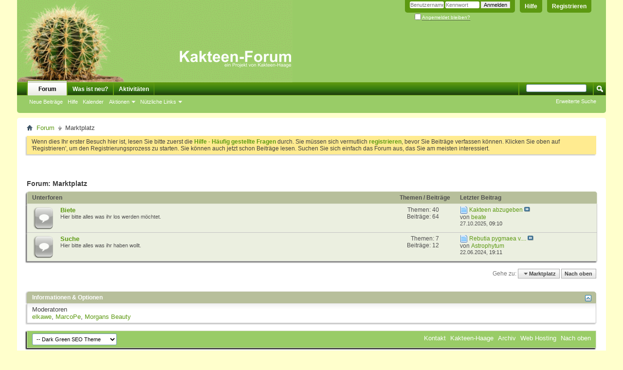

--- FILE ---
content_type: text/html; charset=ISO-8859-1
request_url: https://kakteenforum.de/forumdisplay.php?42-Marktplatz&s=e284396cdf98985f5ca7a49fb6a97ae6
body_size: 7921
content:
<!DOCTYPE html PUBLIC "-//W3C//DTD XHTML 1.0 Transitional//EN" "http://www.w3.org/TR/xhtml1/DTD/xhtml1-transitional.dtd">
<html xmlns="http://www.w3.org/1999/xhtml" dir="ltr" lang="de" id="vbulletin_html">
<head>
	<meta http-equiv="Content-Type" content="text/html; charset=ISO-8859-1" />
<meta id="e_vb_meta_bburl" name="vb_meta_bburl" content="https://www.kakteenforum.de" />
<base href="https://kakteenforum.de/" /><!--[if IE]></base><![endif]-->
<meta name="generator" content="vBulletin 4.2.5" />

	<link rel="Shortcut Icon" href="favicon.ico" type="image/x-icon" />


		<meta name="keywords" content="Marktplatz, kakteenforum, kakteen forum, kaktus forum, kaktusforum, sukkulentenforum, kakteen arten, kakteenarten, kakteenpflege,kaktus vermehrung,kaktus vermehren, kaktee, kakteenzucht, kaktus züchten, kakteen züchten, kaktus krankheiten, kakteen krankheiten, kakteenforum, kakteen pfropfen, pfropfen kakteen, kakteen schädlinge, kakteen stecklinge, kaktus umpflanzen, sukkulente, sukkulenten, epiphyten, epi, technik, gewächshaus, aussaat, pfropfung, ethnobotanisches, kakteenbörse, kakteenfotos, kakteenbestimmung, kakteen bestimmen, bestimmungshilfe, kakteensamen, kakteengärtnerei, hoya, kakteenblüte, kakteen knospe, kakteenforum,  sukkulentenforum, kakteenforum, wachsblume. Kakteenversteher" />
		<meta name="description" content="" />





<script type="text/javascript">
<!--
	if (typeof YAHOO === 'undefined') // Load ALL YUI Local
	{
		document.write('<script type="text/javascript" src="clientscript/yui/yuiloader-dom-event/yuiloader-dom-event.js?v=425"><\/script>');
		document.write('<script type="text/javascript" src="clientscript/yui/connection/connection-min.js?v=425"><\/script>');
		var yuipath = 'clientscript/yui';
		var yuicombopath = '';
		var remoteyui = false;
	}
	else	// Load Rest of YUI remotely (where possible)
	{
		var yuipath = 'clientscript/yui';
		var yuicombopath = '';
		var remoteyui = true;
		if (!yuicombopath)
		{
			document.write('<script type="text/javascript" src="clientscript/yui/connection/connection-min.js?v=425"><\/script>');
		}
	}
	var SESSIONURL = "s=3858da9b4c447368de23fd34822d23b3&";
	var SECURITYTOKEN = "guest";
	var IMGDIR_MISC = "images/misc";
	var IMGDIR_BUTTON = "images/buttons";
	var vb_disable_ajax = parseInt("0", 10);
	var SIMPLEVERSION = "425";
	var BBURL = "https://www.kakteenforum.de";
	var LOGGEDIN = 0 > 0 ? true : false;
	var THIS_SCRIPT = "forumdisplay";
	var RELPATH = "forumdisplay.php?42-Marktplatz";
	var PATHS = {
		forum : "",
		cms   : "",
		blog  : ""
	};
	var AJAXBASEURL = "https://kakteenforum.de/";
// -->
</script>
<script type="text/javascript" src="https://www.kakteenforum.de/clientscript/vbulletin-core.js?v=425"></script>





	<link rel="stylesheet" type="text/css" href="clientscript/vbulletin_css/style00014l/main-rollup.css?d=1527249012" />
        

	<!--[if lt IE 8]>
	<link rel="stylesheet" type="text/css" href="clientscript/vbulletin_css/style00014l/popupmenu-ie.css?d=1527249012" />
	<link rel="stylesheet" type="text/css" href="clientscript/vbulletin_css/style00014l/vbulletin-ie.css?d=1527249012" />
	<link rel="stylesheet" type="text/css" href="clientscript/vbulletin_css/style00014l/vbulletin-chrome-ie.css?d=1527249012" />
	<link rel="stylesheet" type="text/css" href="clientscript/vbulletin_css/style00014l/vbulletin-formcontrols-ie.css?d=1527249012" />
	<link rel="stylesheet" type="text/css" href="clientscript/vbulletin_css/style00014l/editor-ie.css?d=1527249012" />
	<![endif]-->

<!-- Forum Runner Begin -->
<script type="text/javascript" src="https://www.kakteenforum.de/forumrunner/detect.js"></script>
<!-- Forum Runner End -->
        <link href="https://groups.tapatalk-cdn.com/static/manifest/manifest.json" rel="manifest">
        
        <meta name="apple-itunes-app" content="app-id=307880732, affiliate-data=at=10lR7C, app-argument=tapatalk://www.kakteenforum.de?location=forum&page=1&perpage=20&fid=42" />
        
	<title>Marktplatz</title>
	
	<script type="text/javascript" src="clientscript/vbulletin_read_marker.js?v=425"></script>
	
	
		<link rel="stylesheet" type="text/css" href="clientscript/vbulletin_css/style00014l/forumdisplay-rollup.css?d=1527249012" />
	

	<!--[if lt IE 8]>
	<script type="text/javascript" src="clientscript/vbulletin-threadlist-ie.js?v=425"></script>
		<link rel="stylesheet" type="text/css" href="clientscript/vbulletin_css/style00014l/toolsmenu-ie.css?d=1527249012" />
	<link rel="stylesheet" type="text/css" href="clientscript/vbulletin_css/style00014l/forumbits-ie.css?d=1527249012" />
	<link rel="stylesheet" type="text/css" href="clientscript/vbulletin_css/style00014l/forumdisplay-ie.css?d=1527249012" />
	<link rel="stylesheet" type="text/css" href="clientscript/vbulletin_css/style00014l/threadlist-ie.css?d=1527249012" />
	<link rel="stylesheet" type="text/css" href="clientscript/vbulletin_css/style00014l/options-ie.css?d=1527249012" />
	<![endif]-->
	<link rel="stylesheet" type="text/css" href="clientscript/vbulletin_css/style00014l/additional.css?d=1527249012" />

</head>

<body>

<div class="above_body"> <!-- closing tag is in template navbar -->
<div id="header" class="floatcontainer doc_header">
	<div><a name="top" href="index.php?s=3858da9b4c447368de23fd34822d23b3" class="logo-image"><img src="images/vbclone/logo.gif" alt="Kakteenforum - Powered by vBulletin" /></a></div>
	<div id="toplinks" class="toplinks">
		
			<ul class="nouser">
			
				<li><a href="register.php?s=3858da9b4c447368de23fd34822d23b3" rel="nofollow">Registrieren</a></li>
			
				<li><a rel="help" href="faq.php?s=3858da9b4c447368de23fd34822d23b3">Hilfe</a></li>
				<li>
			<script type="text/javascript" src="clientscript/vbulletin_md5.js?v=425"></script>
			<form id="navbar_loginform" action="login.php?s=3858da9b4c447368de23fd34822d23b3&amp;do=login" method="post" onsubmit="md5hash(vb_login_password, vb_login_md5password, vb_login_md5password_utf, 0)">
				<fieldset id="logindetails" class="logindetails">
					<div>
						<div>
					<input type="text" class="textbox default-value" name="vb_login_username" id="navbar_username" size="10" accesskey="u" tabindex="101" value="Benutzername" />
					<input type="password" class="textbox" tabindex="102" name="vb_login_password" id="navbar_password" size="10" />
					<input type="text" class="textbox default-value" tabindex="102" name="vb_login_password_hint" id="navbar_password_hint" size="10" value="Kennwort" style="display:none;" />
					<input type="submit" class="loginbutton" tabindex="104" value="Anmelden" title="Geben Sie zur Anmeldung Ihren Benutzernamen und Ihr Kennwort in die dafür vorgesehenen Textfelder ein oder klicken Sie auf die 'Registrieren'-Schaltfläche, um ein neues Benutzerkonto anzulegen." accesskey="s" />
						</div>
					</div>
				</fieldset>
				<div id="remember" class="remember">
					<label for="cb_cookieuser_navbar"><input type="checkbox" name="cookieuser" value="1" id="cb_cookieuser_navbar" class="cb_cookieuser_navbar" accesskey="c" tabindex="103" /> <acronym style="border-bottom: 1px dotted #000000; cursor: help;" title="Sie bleiben angemeldet, bis Sie sich selbst abmelden.">Angemeldet bleiben?</acronym></label>
				</div>

				<input type="hidden" name="s" value="3858da9b4c447368de23fd34822d23b3" />
				<input type="hidden" name="securitytoken" value="guest" />
				<input type="hidden" name="do" value="login" />
				<input type="hidden" name="vb_login_md5password" />
				<input type="hidden" name="vb_login_md5password_utf" />
			</form>
			<script type="text/javascript">
			YAHOO.util.Dom.setStyle('navbar_password_hint', "display", "inline");
			YAHOO.util.Dom.setStyle('navbar_password', "display", "none");
			vB_XHTML_Ready.subscribe(function()
			{
			//
				YAHOO.util.Event.on('navbar_username', "focus", navbar_username_focus);
				YAHOO.util.Event.on('navbar_username', "blur", navbar_username_blur);
				YAHOO.util.Event.on('navbar_password_hint', "focus", navbar_password_hint);
				YAHOO.util.Event.on('navbar_password', "blur", navbar_password);
			});
			
			function navbar_username_focus(e)
			{
			//
				var textbox = YAHOO.util.Event.getTarget(e);
				if (textbox.value == 'Benutzername')
				{
				//
					textbox.value='';
					textbox.style.color='#000000';
				}
			}

			function navbar_username_blur(e)
			{
			//
				var textbox = YAHOO.util.Event.getTarget(e);
				if (textbox.value == '')
				{
				//
					textbox.value='Benutzername';
					textbox.style.color='#777777';
				}
			}
			
			function navbar_password_hint(e)
			{
			//
				var textbox = YAHOO.util.Event.getTarget(e);
				
				YAHOO.util.Dom.setStyle('navbar_password_hint', "display", "none");
				YAHOO.util.Dom.setStyle('navbar_password', "display", "inline");
				YAHOO.util.Dom.get('navbar_password').focus();
			}

			function navbar_password(e)
			{
			//
				var textbox = YAHOO.util.Event.getTarget(e);
				
				if (textbox.value == '')
				{
					YAHOO.util.Dom.setStyle('navbar_password_hint', "display", "inline");
					YAHOO.util.Dom.setStyle('navbar_password', "display", "none");
				}
			}
			</script>
				</li>
				
			</ul>
		
	</div>
	<div class="ad_global_header">
		
		
	</div>
	<hr />
</div>

<div id="navbar" class="navbar">
	<ul id="navtabs" class="navtabs floatcontainer">
		
		
	
		<li class="selected" id="vbtab_forum">
			<a class="navtab" href="forum.php?s=3858da9b4c447368de23fd34822d23b3">Forum</a>
		</li>
		
		
			<ul class="floatcontainer">
				
					
						
							<li id="vbflink_newposts"><a href="search.php?s=3858da9b4c447368de23fd34822d23b3&amp;do=getnew&amp;contenttype=vBForum_Post">Neue Beiträge</a></li>
						
					
				
					
						
							<li id="vbflink_faq"><a href="faq.php?s=3858da9b4c447368de23fd34822d23b3">Hilfe</a></li>
						
					
				
					
						
							<li id="vbflink_calendar"><a href="calendar.php?s=3858da9b4c447368de23fd34822d23b3">Kalender</a></li>
						
					
				
					
						<li class="popupmenu" id="vbmenu_actions">
							<a href="javascript://" class="popupctrl">Aktionen</a>
							<ul class="popupbody popuphover">
								
									<li id="vbalink_mfr"><a href="forumdisplay.php?s=3858da9b4c447368de23fd34822d23b3&amp;do=markread&amp;markreadhash=guest">Alle Foren als gelesen markieren</a></li>
								
							</ul>
						</li>
					
				
					
						<li class="popupmenu" id="vbmenu_qlinks">
							<a href="javascript://" class="popupctrl">Nützliche Links</a>
							<ul class="popupbody popuphover">
								
									<li id="vbqlink_posts"><a href="search.php?s=3858da9b4c447368de23fd34822d23b3&amp;do=getdaily&amp;contenttype=vBForum_Post">Heutige Beiträge</a></li>
								
									<li id="vbqlink_leaders"><a href="showgroups.php?s=3858da9b4c447368de23fd34822d23b3">Forum-Mitarbeiter anzeigen </a></li>
								
							</ul>
						</li>
					
				
			</ul>
		

	
		<li  id="vbtab_whatsnew">
			<a class="navtab" href="search.php?s=3858da9b4c447368de23fd34822d23b3&amp;do=getnew&amp;contenttype=vBForum_Post">Was ist neu?</a>
		</li>
		
		

	
		<li  id="vbtab_activity">
			<a class="navtab" href="activity.php?s=3858da9b4c447368de23fd34822d23b3">Aktivitäten</a>
		</li>
		
		

		
	</ul>
	
		<div id="globalsearch" class="globalsearch">
			<form action="search.php?s=3858da9b4c447368de23fd34822d23b3&amp;do=process" method="post" id="navbar_search" class="navbar_search">
				
				<input type="hidden" name="securitytoken" value="guest" />
				<input type="hidden" name="do" value="process" />
				<span class="textboxcontainer"><span><input type="text" value="" name="query" class="textbox" tabindex="99"/></span></span>
				<span class="buttoncontainer"><span><input type="image" class="searchbutton" src="images/buttons/search.png" name="submit" onclick="document.getElementById('navbar_search').submit;" tabindex="100"/></span></span>
			</form>
			<ul class="navbar_advanced_search">
				<li><a href="search.php?s=3858da9b4c447368de23fd34822d23b3&amp;search_type=1" accesskey="4">Erweiterte Suche</a></li>
				
			</ul>
		</div>
	
</div>
</div><!-- closing div for above_body -->

<div class="body_wrapper">
<div id="breadcrumb" class="breadcrumb">
	<ul class="floatcontainer">
		<li class="navbithome"><a href="index.php?s=3858da9b4c447368de23fd34822d23b3" accesskey="1"><img src="images/misc/navbit-home.png" alt="Startseite" /></a></li>
		
	<li class="navbit"><a href="index.php?s=3858da9b4c447368de23fd34822d23b3">Forum</a></li>

		
	<li class="navbit lastnavbit"><span>Marktplatz</span></li>

	</ul>
	<hr />
</div>





	<form action="profile.php?do=dismissnotice" method="post" id="notices" class="notices">
		<input type="hidden" name="do" value="dismissnotice" />
		<input type="hidden" name="s" value="s=3858da9b4c447368de23fd34822d23b3&amp;" />
		<input type="hidden" name="securitytoken" value="guest" />
		<input type="hidden" id="dismiss_notice_hidden" name="dismiss_noticeid" value="" />
		<input type="hidden" name="url" value="" />
		<ol>
			<li class="restore" id="navbar_notice_1">
	
	Wenn dies Ihr erster Besuch hier ist,
		lesen Sie bitte zuerst die <a href="faq.php?s=3858da9b4c447368de23fd34822d23b3" target="_blank"><b>Hilfe - Häufig gestellte Fragen</b></a>
		durch. Sie müssen sich vermutlich <a href="register.php?s=3858da9b4c447368de23fd34822d23b3" target="_blank"><b>registrieren</b></a>,
		bevor Sie Beiträge verfassen können. Klicken Sie oben auf 'Registrieren', um den Registrierungsprozess zu
		starten. Sie können auch jetzt schon Beiträge lesen. Suchen Sie sich einfach das Forum aus, das Sie am meisten
		interessiert.
</li>
		</ol>
	</form>




<div id="above_threadlist" class="above_threadlist">

	
</div>
<div id="pagetitle" class="pagetitle">
	<h1>Forum: <span class="forumtitle">Marktplatz</span></h1>
	
</div>

	




<div id="forumbits" class="forumbits">
	<div class="forumhead">
		<h2>
			<span class="forumtitle">Unterforen</span>
			<span class="forumthreadpost">Themen / Beiträge&nbsp;</span>
			<span class="forumlastpost">Letzter Beitrag</span>
		</h2>
	</div>
	<ol>
		<li id="forum47" class="forumbit_post old L1">

<div class="forumbit_post L2">
	<div class="forumrow">
		<div class="foruminfo">
			<img src="images/statusicon/forum_old-48.png" class="forumicon" id="forum_statusicon_47" alt="" />
			<div class="forumdata">
				<div class="datacontainer">
					<div class="titleline">
						<h2 class="forumtitle"><a href="forumdisplay.php?47-Biete&amp;s=3858da9b4c447368de23fd34822d23b3">Biete</a></h2>
						
					</div>
					<p class="forumdescription">Hier bitte alles was ihr los werden möchtet.</p>
					
					
				</div>
			</div>
		</div>
		
			<h4 class="nocss_label">Aktionen:</h4>
			<ul class="forumactionlinks td">
			
				
				
			
			</ul>
			<h4 class="nocss_label">Statistik:</h4>
			<ul class="forumstats_2 td">
				<li>Themen: 40</li>
				<li>Beiträge: 64</li>
			</ul>
			<div class="forumlastpost td">
				<h4 class="lastpostlabel">Letzter Beitrag:</h4>
				<div>
					
	<p class="lastposttitle">
	<img src="images/icons/icon1.png" class="postimg" alt="" border="0" />
	
	<a href="showthread.php?67564-Kakteen-abzugeben&amp;s=3858da9b4c447368de23fd34822d23b3&amp;goto=newpost" class="threadtitle" title="Zum ersten ungelesenen Beitrag im Thema 'Kakteen abzugeben' gehen">Kakteen abzugeben</a>
	<a href="showthread.php?67564-Kakteen-abzugeben&amp;s=3858da9b4c447368de23fd34822d23b3&amp;p=274929#post274929"><img src="images/buttons/lastpost-right.png" alt="Gehe zum letzten Beitrag" /></a>
	</p>
	<div class="lastpostby">
	
		von <div class="popupmenu memberaction">
	<a class="username offline popupctrl" href="member.php?20816-beate&amp;s=3858da9b4c447368de23fd34822d23b3" title="beate ist offline"><strong>beate</strong></a>
	<ul class="popupbody popuphover memberaction_body">
		<li class="left">
			<a href="member.php?20816-beate&amp;s=3858da9b4c447368de23fd34822d23b3" class="siteicon_profile">
				Profil
			</a>
		</li>
		
		<li class="right">
			<a href="search.php?s=3858da9b4c447368de23fd34822d23b3&amp;do=finduser&amp;userid=20816&amp;contenttype=vBForum_Post&amp;showposts=1" class="siteicon_forum" rel="nofollow">
				Beiträge anzeigen
			</a>
		</li>
		
		
		
		
		
		
		
		

		

		
		
	</ul>
</div>
	
	</div>
	<p class="lastpostdate">27.10.2025, <span class="time">09:10</span></p>

				</div>
			</div>
		
	</div>
	
</div>
</li><li id="forum48" class="forumbit_post old L1">

<div class="forumbit_post L2">
	<div class="forumrow">
		<div class="foruminfo">
			<img src="images/statusicon/forum_old-48.png" class="forumicon" id="forum_statusicon_48" alt="" />
			<div class="forumdata">
				<div class="datacontainer">
					<div class="titleline">
						<h2 class="forumtitle"><a href="forumdisplay.php?48-Suche&amp;s=3858da9b4c447368de23fd34822d23b3">Suche</a></h2>
						
					</div>
					<p class="forumdescription">Hier bitte alles was ihr haben wollt.</p>
					
					
				</div>
			</div>
		</div>
		
			<h4 class="nocss_label">Aktionen:</h4>
			<ul class="forumactionlinks td">
			
				
				
			
			</ul>
			<h4 class="nocss_label">Statistik:</h4>
			<ul class="forumstats_2 td">
				<li>Themen: 7</li>
				<li>Beiträge: 12</li>
			</ul>
			<div class="forumlastpost td">
				<h4 class="lastpostlabel">Letzter Beitrag:</h4>
				<div>
					
	<p class="lastposttitle">
	<img src="images/icons/icon1.png" class="postimg" alt="" border="0" />
	
	<a href="showthread.php?67397-Rebutia-pygmaea-v-friedrichiana-WR-646-gesucht&amp;s=3858da9b4c447368de23fd34822d23b3&amp;goto=newpost" class="threadtitle" title="Zum ersten ungelesenen Beitrag im Thema 'Rebutia pygmaea v. friedrichiana WR 646 gesucht' gehen">Rebutia pygmaea v....</a>
	<a href="showthread.php?67397-Rebutia-pygmaea-v-friedrichiana-WR-646-gesucht&amp;s=3858da9b4c447368de23fd34822d23b3&amp;p=274089#post274089"><img src="images/buttons/lastpost-right.png" alt="Gehe zum letzten Beitrag" /></a>
	</p>
	<div class="lastpostby">
	
		von <div class="popupmenu memberaction">
	<a class="username offline popupctrl" href="member.php?154-Astrophytum&amp;s=3858da9b4c447368de23fd34822d23b3" title="Astrophytum ist offline"><strong>Astrophytum</strong></a>
	<ul class="popupbody popuphover memberaction_body">
		<li class="left">
			<a href="member.php?154-Astrophytum&amp;s=3858da9b4c447368de23fd34822d23b3" class="siteicon_profile">
				Profil
			</a>
		</li>
		
		<li class="right">
			<a href="search.php?s=3858da9b4c447368de23fd34822d23b3&amp;do=finduser&amp;userid=154&amp;contenttype=vBForum_Post&amp;showposts=1" class="siteicon_forum" rel="nofollow">
				Beiträge anzeigen
			</a>
		</li>
		
		
		
		
		
		
		
		

		

		
		
	</ul>
</div>
	
	</div>
	<p class="lastpostdate">22.06.2024, <span class="time">19:11</span></p>

				</div>
			</div>
		
	</div>
	
</div>
</li>
	</ol>
</div>





<div id="below_threadlist" class="noinlinemod below_threadlist">
	
	<div class="threadpagenav">
		
		<div class="clear"></div>
<div class="navpopupmenu popupmenu nohovermenu" id="forumdisplay_navpopup">
	
		<span class="shade">Gehe zu:</span>
		<a href="forumdisplay.php?42-Marktplatz&amp;s=3858da9b4c447368de23fd34822d23b3" class="popupctrl"><span class="ctrlcontainer">Marktplatz</span></a>
		<a href="forumdisplay.php?42-Marktplatz#top" class="textcontrol" onclick="document.location.hash='top';return false;">Nach oben</a>
	
	<ul class="navpopupbody popupbody popuphover">
		
		<li class="optionlabel">Bereiche</li>
		<li><a href="usercp.php?s=3858da9b4c447368de23fd34822d23b3">Benutzerkontrollzentrum</a></li>
		<li><a href="private.php?s=3858da9b4c447368de23fd34822d23b3">Private Nachrichten</a></li>
		<li><a href="subscription.php?s=3858da9b4c447368de23fd34822d23b3">Abonnements</a></li>
		<li><a href="online.php?s=3858da9b4c447368de23fd34822d23b3">Wer ist online</a></li>
		<li><a href="search.php?s=3858da9b4c447368de23fd34822d23b3">Foren durchsuchen</a></li>
		<li><a href="index.php?s=3858da9b4c447368de23fd34822d23b3">Forum-Startseite</a></li>
		
			<li class="optionlabel">Foren</li>
			
		
			
				<li><a href="forumdisplay.php?37-Zum-Kakteenforum&amp;s=3858da9b4c447368de23fd34822d23b3">Zum Kakteenforum</a>
					<ol class="d1">
						
		
			
				<li><a href="forumdisplay.php?39-Funktionen-im-Forum&amp;s=3858da9b4c447368de23fd34822d23b3">Funktionen im Forum</a></li>
			
		
			
				<li><a href="forumdisplay.php?38-Fragen-zum-Forum&amp;s=3858da9b4c447368de23fd34822d23b3">Fragen zum Forum</a></li>
			
		
			
					</ol>
				</li>
			
		
			
				<li><a href="forumdisplay.php?71-FAQ&amp;s=3858da9b4c447368de23fd34822d23b3">FAQ</a>
					<ol class="d1">
						
		
			
				<li><a href="forumdisplay.php?22-FAQ&amp;s=3858da9b4c447368de23fd34822d23b3">FAQ</a></li>
			
		
			
					</ol>
				</li>
			
		
			
				<li><a href="forumdisplay.php?50-Helpdesk&amp;s=3858da9b4c447368de23fd34822d23b3">Helpdesk</a>
					<ol class="d1">
						
		
			
				<li><a href="forumdisplay.php?20-Offener-Bereich&amp;s=3858da9b4c447368de23fd34822d23b3">Offener Bereich</a></li>
			
		
			
				<li><a href="forumdisplay.php?7-Off-Topics-amp-Test&amp;s=3858da9b4c447368de23fd34822d23b3">Off Topics &amp; Test</a></li>
			
		
			
					</ol>
				</li>
			
		
			
				<li><a href="forumdisplay.php?54-Pflege&amp;s=3858da9b4c447368de23fd34822d23b3">Pflege</a>
					<ol class="d1">
						
		
			
				<li><a href="forumdisplay.php?8-Kakteen&amp;s=3858da9b4c447368de23fd34822d23b3">Kakteen</a></li>
			
		
			
				<li><a href="forumdisplay.php?32-andere-Sukkulente&amp;s=3858da9b4c447368de23fd34822d23b3">andere Sukkulente</a></li>
			
		
			
				<li><a href="forumdisplay.php?75-Hybriden-bei-Kakteen-und-anderen-Sukkulenten&amp;s=3858da9b4c447368de23fd34822d23b3">Hybriden bei Kakteen und anderen Sukkulenten</a></li>
			
		
			
				<li><a href="forumdisplay.php?15-Epiphytisches&amp;s=3858da9b4c447368de23fd34822d23b3">Epiphytisches</a></li>
			
		
			
				<li><a href="forumdisplay.php?30-Hoya-und-Freunde&amp;s=3858da9b4c447368de23fd34822d23b3">Hoya und Freunde</a></li>
			
		
			
				<li><a href="forumdisplay.php?72-alle-anderen-Pflanzen&amp;s=3858da9b4c447368de23fd34822d23b3">alle anderen Pflanzen</a></li>
			
		
			
				<li><a href="forumdisplay.php?59-Krankheiten-und-Schädlinge&amp;s=3858da9b4c447368de23fd34822d23b3">Krankheiten und Schädlinge</a></li>
			
		
			
				<li><a href="forumdisplay.php?53-Technik-im-und-ums-Gewächshaus&amp;s=3858da9b4c447368de23fd34822d23b3">Technik im und ums Gewächshaus</a></li>
			
		
			
					</ol>
				</li>
			
		
			
				<li><a href="forumdisplay.php?60-Vermehrung&amp;s=3858da9b4c447368de23fd34822d23b3">Vermehrung</a>
					<ol class="d1">
						
		
			
				<li><a href="forumdisplay.php?61-Aussaat&amp;s=3858da9b4c447368de23fd34822d23b3">Aussaat</a></li>
			
		
			
				<li><a href="forumdisplay.php?62-Stecklinge&amp;s=3858da9b4c447368de23fd34822d23b3">Stecklinge</a></li>
			
		
			
				<li><a href="forumdisplay.php?36-Veredeln-und-Pfropfen&amp;s=3858da9b4c447368de23fd34822d23b3">Veredeln und Pfropfen</a></li>
			
		
			
					</ol>
				</li>
			
		
			
				<li><a href="forumdisplay.php?63-Winterharte&amp;s=3858da9b4c447368de23fd34822d23b3">Winterharte</a>
					<ol class="d1">
						
		
			
				<li><a href="forumdisplay.php?24-Winterharte&amp;s=3858da9b4c447368de23fd34822d23b3">Winterharte</a></li>
			
		
			
				<li><a href="forumdisplay.php?64-Winterharte-im-Bild&amp;s=3858da9b4c447368de23fd34822d23b3">Winterharte im Bild</a></li>
			
		
			
					</ol>
				</li>
			
		
			
				<li><a href="forumdisplay.php?65-Die-andere-Seite&amp;s=3858da9b4c447368de23fd34822d23b3">Die andere Seite</a>
					<ol class="d1">
						
		
			
				<li><a href="forumdisplay.php?9-Ethnobotanisches&amp;s=3858da9b4c447368de23fd34822d23b3">Ethnobotanisches</a></li>
			
		
			
					</ol>
				</li>
			
		
			
				<li><a href="forumdisplay.php?66-Wer-bin-ich&amp;s=3858da9b4c447368de23fd34822d23b3">Wer bin ich?</a>
					<ol class="d1">
						
		
			
				<li><a href="forumdisplay.php?17-Bestimmungsecke&amp;s=3858da9b4c447368de23fd34822d23b3">Bestimmungsecke</a></li>
			
		
			
					</ol>
				</li>
			
		
			
				<li><a href="forumdisplay.php?67-Bilderforum&amp;s=3858da9b4c447368de23fd34822d23b3">Bilderforum</a>
					<ol class="d1">
						
		
			
				<li><a href="forumdisplay.php?68-Kakteen-im-Bild&amp;s=3858da9b4c447368de23fd34822d23b3">Kakteen im Bild</a></li>
			
		
			
				<li><a href="forumdisplay.php?73-Sukkulenten-im-Bild&amp;s=3858da9b4c447368de23fd34822d23b3">Sukkulenten im Bild</a></li>
			
		
			
				<li><a href="forumdisplay.php?23-Bilder-Querbeet&amp;s=3858da9b4c447368de23fd34822d23b3">Bilder Querbeet</a></li>
			
		
			
				<li><a href="forumdisplay.php?69-Fotoecke&amp;s=3858da9b4c447368de23fd34822d23b3">Fotoecke</a></li>
			
		
			
					</ol>
				</li>
			
		
			
				<li><a href="forumdisplay.php?70-Sehens-und-Wissenswertes&amp;s=3858da9b4c447368de23fd34822d23b3">Sehens- und Wissenswertes</a>
					<ol class="d1">
						
		
			
				<li><a href="forumdisplay.php?18-Leute&amp;s=3858da9b4c447368de23fd34822d23b3">Leute</a></li>
			
		
			
				<li><a href="forumdisplay.php?10-Veranstaltungen-und-Ankündigungen&amp;s=3858da9b4c447368de23fd34822d23b3">Veranstaltungen und Ankündigungen</a></li>
			
		
			
				<li><a href="forumdisplay.php?21-Gärten-amp-Sammlungen&amp;s=3858da9b4c447368de23fd34822d23b3">Gärten &amp; Sammlungen</a></li>
			
		
			
				<li><a href="forumdisplay.php?31-Bücherecke&amp;s=3858da9b4c447368de23fd34822d23b3">Bücherecke</a></li>
			
		
			
				<li><a href="forumdisplay.php?11-Reisen-in-die-weite-Welt&amp;s=3858da9b4c447368de23fd34822d23b3">Reisen in die weite Welt</a></li>
			
		
			
				<li><a href="forumdisplay.php?74-Sehenswerte-Homepages-unserer-Mitglieder&amp;s=3858da9b4c447368de23fd34822d23b3">Sehenswerte Homepages unserer Mitglieder</a></li>
			
		
			
					</ol>
				</li>
			
		
			
				<li><a href="forumdisplay.php?42-Marktplatz&amp;s=3858da9b4c447368de23fd34822d23b3">Marktplatz</a>
					<ol class="d1">
						
		
			
				<li><a href="forumdisplay.php?47-Biete&amp;s=3858da9b4c447368de23fd34822d23b3">Biete</a></li>
			
		
			
				<li><a href="forumdisplay.php?48-Suche&amp;s=3858da9b4c447368de23fd34822d23b3">Suche</a></li>
			
		
			
					</ol>
				</li>
			
		
		
	</ul>
</div>
<div class="clear"></div>
	</div>
</div>

<div id="forum_info_options" class="forum_info block">
	
	<div class="collapse">
		<a class="collapse" id="collapse_forum_info" href="forumdisplay.php?42-Marktplatz#top"><img src="images/buttons/collapse_40b.png" alt="" /></a>
		<h4 class="forumoptiontitle blockhead">Informationen &amp; Optionen</h4>
	</div>
	<div id="forum_info" class="forum_info_block blockbody formcontrols">
		
		<div id="forum_moderators" class="forum_info_subblock">
			<h5>Moderatoren</h5>
			<ul class="commalist">
				
					<li><a class="username" href="member.php?875-elkawe&amp;s=3858da9b4c447368de23fd34822d23b3">elkawe</a>, </li>
				
					<li><a class="username" href="member.php?2024-MarcoPe&amp;s=3858da9b4c447368de23fd34822d23b3">MarcoPe</a>, </li>
				
					<li><a class="username" href="member.php?3177-Morgans-Beauty&amp;s=3858da9b4c447368de23fd34822d23b3">Morgans Beauty</a></li>
				
			</ul>
		</div>
		
		
	</div>
	

	
	
	<div class="options_block_container">
	
	</div>
</div>
<script type="text/javascript">
<!--
vbphrase['doubleclick_forum_markread'] = "Klicken Sie doppelt auf diese Grafik, um dieses Forum und alle darin enthaltenen Themen als gelesen zu markieren.";
init_forum_readmarker_system();
//-->
</script>

<div id="footer" class="floatcontainer footer">

	<form action="index.php" method="get" id="footer_select" class="footer_select">

		
			<select name="styleid" onchange="switch_id(this, 'style')">
				<optgroup label="Style auswählen"><option class="hidden"></option></optgroup>
				
					
					<optgroup label="&nbsp;Standard Styles">
									
					
	<option value="14" class="" selected="selected">-- Dark Green SEO Theme</option>

					
					</optgroup>
										
				
				
					
					<optgroup label="&nbsp;Mobile Styles">
					
					
	<option value="13" class="" >-- Standard Mobile Style</option>

					
					</optgroup>
										
				
			</select>	
		
		
		
	</form>

	<ul id="footer_links" class="footer_links">
		<li><a href="sendmessage.php?s=3858da9b4c447368de23fd34822d23b3" rel="nofollow" accesskey="9">Kontakt</a></li>
		<li><a href="http://www.kakteen-haage.de">Kakteen-Haage</a></li>
		
		
		<li><a href="archive/index.php?s=3858da9b4c447368de23fd34822d23b3">Archiv</a></li>
		<li><a href="http://glowhost.com" target="_blank">Web Hosting</a></li>
		
		
		<li><a href="forumdisplay.php?42-Marktplatz#top" onclick="document.location.hash='top'; return false;">Nach oben</a></li>
	</ul>
	
	
	
	
	<script type="text/javascript">
	<!--
		// Main vBulletin Javascript Initialization
		vBulletin_init();
	//-->
	</script>
        
</div>
</div> <!-- closing div for body_wrapper -->

<div class="below_body">
<div id="footer_time" class="shade footer_time">Alle Zeitangaben in WEZ +2. Es ist jetzt <span class="time">20:09</span> Uhr.</div>

<div id="footer_copyright" class="shade footer_copyright">
	<!-- Do not remove this copyright notice -->
	Powered by <a href="http://www.vbulletin-germany.com" id="vbulletinlink">vBulletin&reg;</a> Version 4.2.5 (Deutsch)<br />Copyright &copy;2026 Adduco Digital e.K. und vBulletin Solutions, Inc. Alle Rechte vorbehalten. 
	<!-- Do not remove this copyright notice -->	
</div>
<!-- Do not remove copyright or your scheduled tasks will cease to function -->
<center><span class="footer1">Powered by<a href="http://vBSocial.com" title="vBSocial">vBSocial.com </a>  and <a href="http://buypoe.com" title="MMORPG">MMORPG</a></span></center>
<!-- Do not remove copyright or your scheduled tasks will cease to function -->
<div id="footer_morecopyright" class="shade footer_morecopyright">
	<!-- Do not remove cronimage or your scheduled tasks will cease to function -->
	
	<!-- Do not remove cronimage or your scheduled tasks will cease to function -->
	
	
</div>
 

</div>

</body>
</html>